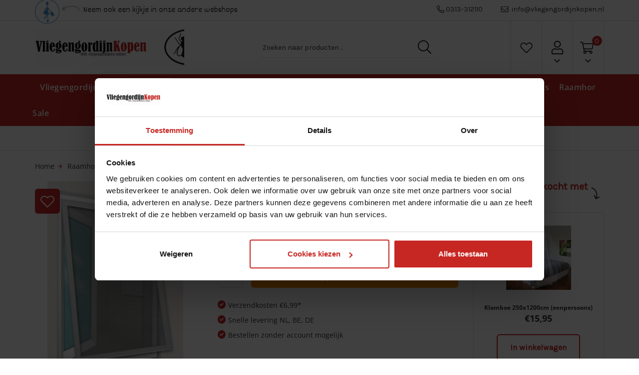

--- FILE ---
content_type: text/html
request_url: https://bekendbij.postnl.nl/widget/retrieve-widget.html?id=17163653&theme=dark
body_size: 178
content:
<!DOCTYPE html>
<html lang="en">
<head>
    <meta charset="UTF-8">
    <meta name="viewport" content="width=device-width, initial-scale=1.0">
    <title>Bekend bij PostNL Widget</title>
    <link rel="stylesheet" href="./css/style.css">
    <script src="./js/widget.js" defer></script>
</head>

<body class="postnl-widget-body">

  <div class="postnl-widget-wrapper">
    <div id="postnl-widget" class="postnl-widget loading">
      <a id="postnl-widget-target" class="postnl-widget-target" href="#" target="_blank">
        <div class="postnl-widget-logo">
          <img id="postnl-widget-logo" src="https://cdn.postnl.nl/images/icons/svg/logo-postnl-outline.svg" alt="PostNL Logo Orange">
        </div>
        <div class="postnl-widget-text">
          <span>
            Bekend bij<br>
            <span class="postnl-widget-text-bold">PostNL</span>
          </span>
        </div>
      </a>
    </div>
  </div>
</body>
</html>

--- FILE ---
content_type: text/css
request_url: https://bekendbij.postnl.nl/widget/css/style.css
body_size: 331
content:
/* GENERAL */
@font-face {
    font-family: Hanken Grotesk;
    src: url(https://cdn.postnl.nl/fonts/Hanken-Grotesk.woff2) format("woff2")
}

@font-face {
    font-family: ABC ROM;
    src: url(https://cdn.postnl.nl/fonts/ABCROM-Bold.woff2) format("woff2")
}

body {
    font-family: Hanken Grotesk;
    font-size: 16px;
    margin: 0;
    padding: 0;
}

a {
    text-decoration: none;
    color: inherit;
    cursor: pointer;
}

/* THEMES */
.theme-light {
    background-color: #fff;
    border-color: #001A73;
}

.theme-dark {
    background-color: #D83D00;
    border-color: #D83D00;
}

.theme-transparent {
    background-color: rgba(0, 0, 0, 0);
    border-color: white;
}

.theme-light span {
    color: #001A73;
}

.theme-dark span {
    color: #fff;
}

.theme-transparent span {
    color: #fff;
}

/* MAIN WIDGET */
.postnl-widget {
    border-style: solid;
    border-radius: 20px;
    border-width: 3px;
}

.postnl-widget-target {
    display: flex;
    padding: 2%;
}

.postnl-widget-logo {
    width: 40%;
}

.postnl-widget-logo img {
    padding: 4em;
}

.postnl-widget-text {
    display: flex;
    align-items: center;
    width: 60%;
    color: black;
    font-size: 8em;
    padding-left: 0.1em;
}

.postnl-widget-text-bold {
    font-family: ABC ROM;
    font-size: 1.2em;
}

/* STATUS */
.loading {
    display: none;
}

/* RESPONSIVE */
@media only screen and (max-width: 280px) {
    .postnl-widget {
        border-radius: 6px;
        border-width: 2px;
    }
}

--- FILE ---
content_type: application/javascript
request_url: https://bekendbij.postnl.nl/widget/js/widget.js
body_size: 767
content:
let postnlWidget = document.getElementById("postnl-widget");
let postnlWidgetTarget = document.getElementById("postnl-widget-target");
let postnlWidgetLogo = document.getElementById("postnl-widget-logo");

function initWidget() {
  // Retrieve data from URL parameters
  const urlParams = new URLSearchParams(window.location.search);
  const shopId = urlParams.get("id");
  const theme = urlParams.get("theme");

  // Retrieve data from API
  fetch(
    `https://dil-webshop-profile.postnl.nl/innovations/v1/digilab/webshop-profile/webshop?public_id=${shopId}`
  )
    .then((response) => {
      if (response.ok) {
        return response.json();
      }
      throw new Error("Something went wrong.");
    })
    .then((responseJson) => {
      profileURL = responseJson.profile_url;

      if (
        profileURL !== "" ||
        profileURL !== "undefined" ||
        profileURL !== null
      ) {
        // Change URL target
        postnlWidgetTarget.href = profileURL;

        // Change theme
        changeTheme(theme);
      } else {
        throw new Error("No profile URL found.");
      }
    })
    .catch((error) => {
      console.log(error);
      return;
    });
}

function changeTheme(theme) {
  // Change theme of the widget
  if (theme === "light") {
    postnlWidget.classList.add("theme-light");
  } else if (theme === "dark") {
    postnlWidget.classList.add("theme-dark");
    postnlWidgetLogo.src = "https://cdn.postnl.nl/images/icons/svg/logo-postnl-white-outline.svg";
    postnlWidgetLogo.alt = "PostNL Logo Wit";
  } else if (theme === "transparent") {
    postnlWidget.classList.add("theme-transparent");
    postnlWidgetLogo.src = "https://cdn.postnl.nl/images/icons/svg/logo-postnl-white-outline.svg";
    postnlWidgetLogo.alt = "PostNL Logo Wit";
  } else {
    return;
  }
  loadWidget();
}

function loadWidget() {
  // Load the widget with all changes made
  postnlWidget.classList.remove("loading");
}

function scaleFontSize() {
  // Get the current width of the window
  const windowWidth = window.innerWidth;

  // You can adjust these values to fit your needs
  const minWidth = 10; // Minimum window width for the default font size
  const maxWidth = 1200; // Maximum window width for the default font size

  // You can adjust the default font size as needed
  const defaultFontSize = 16; // Default font size in pixels

  // Calculate the new font size based on the window width
  const newFontSize =
    (defaultFontSize * (windowWidth - minWidth)) / (maxWidth - minWidth);

  // Set the new font size for the body element
  document.body.style.fontSize = newFontSize + "px";
}

// Initialize scaleFontSize function and add an event listener for window resize
scaleFontSize();
window.addEventListener("resize", scaleFontSize);

// Initialize the widget
initWidget();


--- FILE ---
content_type: application/javascript
request_url: https://redirectonsearch.cmdcbv.app/public/ccvshop/178917/redirectonsearch.js
body_size: 1007
content:
function redirectOnSearchFunc() {
    const API        = "https://redirectonsearch.cmdcbv.app/public/ccvshop/";
    const WEBSHOP_ID = 178917;

    async function doSearch(searchField, originalSearchFunction) {
        const searchQuery = Get(searchField);

        await fetch(
            API+WEBSHOP_ID+"/search?q="+encodeURIComponent(searchQuery)
        ).catch(function() {
            originalSearchFunction();
        }).then(async function(response) {
            if(response && response.ok) {
                const json = await response.json();
                if(json.redirect) {
                    document.location = json.redirect
                }else{
                    originalSearchFunction();
                }
            }else{
                originalSearchFunction();
            }
        });
    }
    this.search = doSearch;

    function handleSearchField(searchField, searchFieldId) {
        if(searchField) {
            searchField.removeAttribute("onkeypress");
            searchField.addEventListener("keypress", function(event) {
                if(event.keyCode === 13){
                    event.preventDefault();
                    event.stopImmediatePropagation();
                    doSearch(searchFieldId, function(){
                        GoTo('/website/index.php?Show=Search&KeyWord=' + Get(searchFieldId));
                    });
                }
            });
        }
    }

    function handleSearchButton(searchButton, searchFieldId) {
        if(searchButton) {
            searchButton.removeAttribute("onclick");
            searchButton.addEventListener("click", function(event) {
                event.preventDefault();
                event.stopImmediatePropagation();
                doSearch(searchFieldId, function(){
                    GoTo('/website/index.php?Show=Search&KeyWord=' + Get(searchFieldId));
                });
            });
        }
    }

    function initDefaultDesktop() {
        const searchField = document.querySelector("#SearchField");
        if(searchField) {
            const searchButton = searchField.parentNode.querySelector("img");

            handleSearchField(searchField, 'SearchField');
            handleSearchButton(searchButton, 'SearchField');
        }
    }

    function initDefaultMobile() {
        const searchField = document.querySelector("#SearchField2");
        if(searchField) {
            const searchButton = searchField.parentNode.querySelector("span");

            handleSearchField(searchField, 'SearchField2');
            handleSearchButton(searchButton, 'SearchField2');
        }
    }

    function initBBWSDesktop() {
        const searchField = document.querySelector("#SearchField-desktop");
        if(searchField) {
            const searchButton = searchField.parentNode.querySelector("i");

            handleSearchField(searchField, 'SearchField-desktop');
            handleSearchButton(searchButton, 'SearchField-desktop');
        }
    }

    function initBBWSMobile() {
        const searchField = document.querySelector("#SearchField-mobile");
        if(searchField) {
            const searchButton = searchField.parentNode.querySelector("i");

            handleSearchField(searchField, 'SearchField-mobile');
            handleSearchButton(searchButton, 'SearchField-mobile');
        }
    }

    function init() {
        initDefaultDesktop();
        initDefaultMobile();

        initBBWSDesktop();
        initBBWSMobile();
    }

    if (document.readyState === "complete" || document.readyState === "loaded" || document.readyState === "interactive") {
        init();
    }else{
        document.addEventListener("DOMContentLoaded", function () {
            init();
        });
    }
    return this;
}
window.redirectOnSearch = redirectOnSearchFunc();

if(typeof SearchProducts !== "undefined") {
    const originalSearchProducts = SearchProducts;
    SearchProducts = function(iPage, bExtended, bSkipLoader) {
        window.redirectOnSearch.search("ProductSearchInput", function() {
            originalSearchProducts(iPage, bExtended, bSkipLoader)
        });
    }
}


--- FILE ---
content_type: image/svg+xml
request_url: https://www.vliegengordijnkopen.nl/Files/10/178000/178917/Protom/374439/Media/bars-light-white.svg
body_size: 307
content:
<?xml version="1.0" encoding="utf-8"?>
<!-- Generator: Adobe Illustrator 19.2.0, SVG Export Plug-In . SVG Version: 6.00 Build 0)  -->
<svg version="1.1" id="Laag_1" xmlns="http://www.w3.org/2000/svg" xmlns:xlink="http://www.w3.org/1999/xlink" x="0px" y="0px"
	 viewBox="0 0 448 512" style="enable-background:new 0 0 448 512;" xml:space="preserve">
<style type="text/css">
	.st0{fill:#FFFFFF;}
</style>
<path class="st0" d="M442,114H6c-3.3,0-6-2.7-6-6V84c0-3.3,2.7-6,6-6h436c3.3,0,6,2.7,6,6v24C448,111.3,445.3,114,442,114z M442,274
	H6c-3.3,0-6-2.7-6-6v-24c0-3.3,2.7-6,6-6l0,0h436c3.3,0,6,2.7,6,6l0,0v24C448,271.3,445.3,274,442,274z M442,434H6c-3.3,0-6-2.7-6-6
	v-24c0-3.3,2.7-6,6-6h436c3.3,0,6,2.7,6,6v24C448,431.3,445.3,434,442,434z"/>
</svg>


--- FILE ---
content_type: image/svg+xml
request_url: https://www.vliegengordijnkopen.nl/Files/10/178000/178917/Protom/374439/Media/user-light-white.svg
body_size: 455
content:
<?xml version="1.0" encoding="utf-8"?>
<!-- Generator: Adobe Illustrator 19.2.0, SVG Export Plug-In . SVG Version: 6.00 Build 0)  -->
<svg version="1.1" id="Laag_1" xmlns="http://www.w3.org/2000/svg" xmlns:xlink="http://www.w3.org/1999/xlink" x="0px" y="0px"
	 viewBox="0 0 448 512" style="enable-background:new 0 0 448 512;" xml:space="preserve">
<style type="text/css">
	.st0{fill:#FFFFFF;}
</style>
<path class="st0" d="M313.6,288c-28.7,0-42.5,16-89.6,16s-60.8-16-89.6-16C60.2,288,0,348.2,0,422.4V464c0,26.5,21.5,48,48,48h352
	c26.5,0,48-21.5,48-48v-41.6C448,348.2,387.8,288,313.6,288z M416,464c0,8.8-7.2,16-16,16H48c-8.8,0-16-7.2-16-16v-41.6
	C32,365.9,77.9,320,134.4,320c19.6,0,39.1,16,89.6,16c50.4,0,70-16,89.6-16c56.5,0,102.4,45.9,102.4,102.4V464z M224,256
	c70.7,0,128-57.3,128-128S294.7,0,224,0S96,57.3,96,128S153.3,256,224,256z M224,32c52.9,0,96,43.1,96,96s-43.1,96-96,96
	s-96-43.1-96-96S171.1,32,224,32z"/>
</svg>


--- FILE ---
content_type: application/javascript
request_url: https://www.vliegengordijnkopen.nl/Global/Files/Temp/TemplateMinified/ada40abb90b75089979a8b5153818be7_jquery.rating.js
body_size: 1871
content:
/** Node: web21 Source file: /Plugins/StarRating/jquery.rating.js */

if(window.jQuery)(function($){if((!$.support.opacity&&!$.support.style))try{document.execCommand("BackgroundImageCache",!1,!0)}catch(e){};$.fn.rating=function(options){if(this.length==0)return this;if(typeof arguments[0]=='string'){if(this.length>1){var args=arguments;return this.each(function(){$.fn.rating.apply($(this),args)})};$.fn.rating[arguments[0]].apply(this,$.makeArray(arguments).slice(1)||[]);return this};var options=$.extend({},$.fn.rating.options,options||{});$.fn.rating.calls++;this.not('.star-rating-applied').addClass('star-rating-applied').each(function(){var control,input=$(this);var eid=(this.name||'unnamed-rating').replace(/\[|\]/g,'_').replace(/^\_+|\_+$/g,'');var context=$(this.form||document.body);var raters=context.data('rating');if(!raters||raters.call!=$.fn.rating.calls)raters={count:0,call:$.fn.rating.calls};var rater=raters[eid]||context.data('rating'+eid);if(rater)control=rater.data('rating');if(rater&&control)
control.count++;else{control=$.extend({},options||{},($.metadata?input.metadata():($.meta?input.data():null))||{},{count:0,stars:[],inputs:[]});control.serial=raters.count++;rater=$('<span class="star-rating-control"/>');input.before(rater);rater.addClass('rating-to-be-drawn');if(input.attr('disabled')||input.hasClass('disabled'))control.readOnly=!0;if(input.hasClass('required'))control.required=!0;rater.append(control.cancel=$('<div class="rating-cancel"><a title="'+control.cancel+'">'+control.cancelValue+'</a></div>').on('mouseover',function(){$(this).rating('drain');$(this).addClass('star-rating-hover')}).on('mouseout',function(){$(this).rating('draw');$(this).removeClass('star-rating-hover')}).on('click',function(){$(this).rating('select')}).data('rating',control))};var star=$('<div role="text" aria-label="'+this.title+'" class="star-rating rater-'+control.serial+'"><a title="'+(this.title||this.value)+'">'+this.value+'</a></div>');rater.append(star);if(this.id)star.attr('id',this.id);if(this.className)star.addClass(this.className);if(control.half)control.split=2;if(typeof control.split=='number'&&control.split>0){var stw=($.fn.width?star.width():0)||control.starWidth;var spi=(control.count%control.split),spw=Math.floor(stw/control.split);star.width(spw).find('a').css({'margin-left':'-'+(spi*spw)+'px'})};if(control.readOnly)
star.addClass('star-rating-readonly');else star.addClass('star-rating-live').on('mouseover',function(){$(this).rating('fill');$(this).rating('focus')}).on('mouseout',function(){$(this).rating('draw');$(this).rating('blur')}).on('click',function(){$(this).rating('select')});if(this.checked)control.current=star;if(this.nodeName=="A"){if($(this).hasClass('selected'))
control.current=star};input.hide();input.on('change.rating',function(event){if(event.selfTriggered)return!1;$(this).rating('select')});star.data('rating.input',input.data('rating.star',star));control.stars[control.stars.length]=star[0];control.inputs[control.inputs.length]=input[0];control.rater=raters[eid]=rater;control.context=context;input.data('rating',control);rater.data('rating',control);star.data('rating',control);context.data('rating',raters);context.data('rating'+eid,rater)});$('.rating-to-be-drawn').rating('draw').removeClass('rating-to-be-drawn');return this};$.extend($.fn.rating,{calls:0,focus:function(){var control=this.data('rating');if(!control)return this;if(!control.focus)return this;var input=$(this).data('rating.input')||$(this.tagName=='INPUT'?this:null);if(control.focus)control.focus.apply(input[0],[input.val(),$('a',input.data('rating.star'))[0]]);},blur:function(){var control=this.data('rating');if(!control)return this;if(!control.blur)return this;var input=$(this).data('rating.input')||$(this.tagName=='INPUT'?this:null);if(control.blur)control.blur.apply(input[0],[input.val(),$('a',input.data('rating.star'))[0]]);},fill:function(){var control=this.data('rating');if(!control)return this;if(control.readOnly)return;this.rating('drain');this.prevAll().addBack().filter('.rater-'+control.serial).addClass('star-rating-hover')},drain:function(){var control=this.data('rating');if(!control)return this;if(control.readOnly)return;control.rater.children().filter('.rater-'+control.serial).removeClass('star-rating-on').removeClass('star-rating-hover')},draw:function(){var control=this.data('rating');if(!control)return this;this.rating('drain');var current=$(control.current);var starson=current.length?current.prevAll().addBack().filter('.rater-'+control.serial):null;if(starson)starson.addClass('star-rating-on');control.cancel[control.readOnly||control.required?'hide':'show']();this.siblings()[control.readOnly?'addClass':'removeClass']('star-rating-readonly')},select:function(value,wantCallBack){var control=this.data('rating');if(!control)return this;if(control.readOnly)return;control.current=null;if(typeof value!='undefined'||this.length>1){if(typeof value=='number')
return $(control.stars[value]).rating('select',undefined,wantCallBack);if(typeof value=='string'){$.each(control.stars,function(){if($(this).data('rating.input').val()==value)$(this).rating('select',undefined,wantCallBack);});return this}}else{control.current=this[0].tagName=='INPUT'?this.data('rating.star'):(this.is('.rater-'+control.serial)?this:null)};this.data('rating',control);this.rating('draw');var current=$(control.current?control.current.data('rating.input'):null);var lastipt=$(control.inputs).filter(':checked');var deadipt=$(control.inputs).not(current);deadipt.prop('checked',!1);current.prop('checked',!0);$(current.length?current:lastipt).trigger({type:'change',selfTriggered:!0});if((wantCallBack||wantCallBack==undefined)&&control.callback)control.callback.apply(current[0],[current.val(),$('a',control.current)[0]]);return this},readOnly:function(toggle,disable){var control=this.data('rating');if(!control)return this;control.readOnly=toggle||toggle==undefined?!0:!1;if(disable)$(control.inputs).attr("disabled","disabled");else $(control.inputs).removeAttr("disabled");this.data('rating',control);this.rating('draw')},disable:function(){this.rating('readOnly',!0,!0)},enable:function(){this.rating('readOnly',!1,!1)}});$.fn.rating.options={cancel:'Cancel Rating',cancelValue:'',split:0,starWidth:16};$(function(){$('input[type=radio].star').rating()})})(jQuery)

--- FILE ---
content_type: image/svg+xml
request_url: https://www.vliegengordijnkopen.nl/Files/10/178000/178917/Protom/374439/Media/phone-light.svg
body_size: 400
content:
<?xml version="1.0" encoding="utf-8"?>
<!-- Generator: Adobe Illustrator 19.2.0, SVG Export Plug-In . SVG Version: 6.00 Build 0)  -->
<svg version="1.1" id="Laag_1" xmlns="http://www.w3.org/2000/svg" xmlns:xlink="http://www.w3.org/1999/xlink" x="0px" y="0px"
	 viewBox="0 0 512 512" style="enable-background:new 0 0 512 512;" xml:space="preserve">
<path d="M0,54.5C0,307.8,205.3,512,457.5,512c14.6,0,27.2-10,30.5-24.3L511.2,387c3.4-14.7-4.2-29.7-18.1-35.7l-108.4-46.5
	c-12.7-5.5-27.7-1.8-36.5,8.9l-44.1,53.9c-69.3-34-125.6-90.4-159.6-159.6l53.9-44.1c10.7-8.8,14.4-23.8,8.9-36.5L160.8,18.9
	C154.8,5,139.7-2.6,125,0.8L24.2,24.1C10,27.3,0,39.9,0,54.5z M32.1,55.2l99.6-23l46,107.4l-72.8,59.5
	C153.3,302.3,209.4,358.6,313,407.2l59.5-72.8l107.4,46l-23,99.6C222.4,479.7,32.3,289.7,32.1,55.2z"/>
</svg>


--- FILE ---
content_type: image/svg+xml
request_url: https://www.vliegengordijnkopen.nl/Files/10/178000/178917/Protom/374439/Media/shopping-cart-light-white.svg
body_size: 500
content:
<?xml version="1.0" encoding="utf-8"?>
<!-- Generator: Adobe Illustrator 19.2.0, SVG Export Plug-In . SVG Version: 6.00 Build 0)  -->
<svg version="1.1" id="Laag_1" xmlns="http://www.w3.org/2000/svg" xmlns:xlink="http://www.w3.org/1999/xlink" x="0px" y="0px"
	 viewBox="0 0 576 512" style="enable-background:new 0 0 576 512;" xml:space="preserve">
<style type="text/css">
	.st0{fill:#FFFFFF;}
</style>
<path class="st0" d="M552,64H129.3L121,19.6C118.8,8.2,108.9,0,97.4,0H12C5.4,0,0,5.4,0,12v8c0,6.6,5.4,12,12,12h78.7l69.9,372.9
	C150.3,416.3,144,431.4,144,448c0,35.3,28.7,64,64,64s64-28.7,64-64c0-11.2-2.9-22.3-8.6-32h145.2c-5.6,9.7-8.6,20.8-8.6,32
	c0,35.3,28.7,64,64,64s64-28.7,64-64c0-18-7.4-34.2-19.4-45.9c-2.6-10.2-11.9-18.1-23.3-18.1h-296l-12-64h331.4
	c11.4,0,21.2-8,23.5-19.1l43.3-208C578.6,78,567.2,64,552,64z M240,448c0,17.6-14.4,32-32,32s-32-14.4-32-32s14.4-32,32-32
	S240,430.4,240,448z M464,480c-17.6,0-32-14.4-32-32s14.4-32,32-32s32,14.4,32,32S481.6,480,464,480z M502.2,288H171.3l-36-192
	h406.9L502.2,288z"/>
</svg>


--- FILE ---
content_type: application/javascript
request_url: https://www.vliegengordijnkopen.nl/Files/10/178000/178917/Protom/374439/Scripts.parsed_1835.js
body_size: 3604
content:
$(document).ready(function(){$('.ps-filter-subcat-trigger').on('click',function(){$(this).toggleClass('ps-active');$('.ps-filter-subcat-overlay, .ps-filter-subcat-list').toggleClass('ps-active')});$('.ps-filter-subcat-overlay').on('click',function(){$('.ps-filter-subcat-trigger, .ps-filter-subcat-overlay, .ps-filter-subcat-list').removeClass('ps-active')})});$(document).ready(function(){if($(".WebShopBasket").length>0&&window.matchMedia("(max-width: 991px)").matches==!0){setInterval(function(){if($("form#Basket + #Upselling-products").length==0){$("#Upselling-products").insertAfter("form#Basket")}},500)}
$(document).on('click','.MorePagesButton',function(){setTimeout(function(){$("html, body").animate({scrollTop:0},"slow")},500)});if($('body').hasClass('WebShopBasket')){if($('#BasketContents .basket-product-attributes-title:contains("Breedte")').length>0&&$('#BasketContents .basket-product-attributes-title:contains("Lengte")').length>0){$('.basket-product-attributes-title:contains("Breedte")').parent().parent().parent().parent().parent().parent().parent().find('.basket-product-amount-input.form-control').addClass('hidden')}}
var catId='ps-15247605';if($('body').hasClass('ProductPage')){if($('body').hasClass(catId)){setTimeout(function(){var basePrice=$('#Price1_inc').text();$('#Price1_inc').attr('data-value',basePrice)},300);checkAttributes();var afterPageReload=$.fn.ContentInitializer();afterPageReload.AfterUpdateAttributeFields(function testHandler(){checkAttributes()});function checkAttributes(){console.log('Attributen geupdatet');setTimeout(function(){var breedteInput=$('label.control-label.content-page-title:contains("Breedte")').next().find('input.form-control');var lengteInput=$('label.control-label.content-page-title:contains("Lengte")').next().find('input.form-control');var breedteWarning=$('<div class="alert alert-warning breedte-warning"><strong>Let op!</strong> De ingevoerde breedte valt buiten de minimale of maximale breedte</div>');var lengteWarning=$('<div class="alert alert-warning lengte-warning"><strong>Let op!</strong> De ingevoerde lengte valt buiten de minimale of maximale lengte</div>');$('.breedte-warning').remove();$('.lengte-warning').remove();$(breedteWarning).insertAfter(breedteInput);$(lengteWarning).insertAfter(lengteInput);$(breedteInput).prop('type','number');$(breedteInput).attr({min:'60',max:'170'});$(lengteInput).prop('type','number');$(lengteInput).attr({min:'176',max:'259'});if($(breedteInput).val()==''){$(breedteInput).val('60')}
if($(lengteInput).val()==''){$(lengteInput).val('176')}
var ogbreedteVal=parseFloat($(breedteInput).val());var oglengteVal=parseFloat($(lengteInput).val());var breedteInputMax=$('label.control-label.content-page-title:contains("Breedte")').next().find('input.form-control').attr('max');var lengteInputMax=$('label.control-label.content-page-title:contains("Lengte")').next().find('input.form-control').attr('max');var breedteInputMin=$('label.control-label.content-page-title:contains("Breedte")').next().find('input.form-control').attr('min');var lengteInputMin=$('label.control-label.content-page-title:contains("Lengte")').next().find('input.form-control').attr('min');if(ogbreedteVal>breedteInputMax){$(breedteInput).val(breedteInputMax)}else{$('.breedte-warning').hide('fast')}
if(oglengteVal>lengteInputMax){$(lengteInput).val(lengteInputMax)}else{$('.lengte-warning').hide('fast')}
if(ogbreedteVal<breedteInputMin){$(breedteInput).val(breedteInputMin)}else{$('.breedte-warning').hide('fast')}
if(oglengteVal<lengteInputMin){$(lengteInput).val(lengteInputMin)}else{$('.lengte-warning').hide('fast')}
$('.orderbutton-amount-text').text('Aantal m²')
$('#ProductAmount').prop('readonly',!0);var breedteVal=parseFloat($(breedteInput).val());var lengteVal=parseFloat($(lengteInput).val());var area=breedteVal*lengteVal/10000;var area1=parseFloat(area).toFixed(3);var area2=area1.toString().replace(/\./g,',');$('#ProductAmount').val(area2);var basePriceM=$('#Price1_inc').attr('data-value');var trimmedPrice=Number(basePriceM.replace(/[^0-9.-]+/g,""));var trimmededPrice=parseFloat(trimmedPrice);var currentPrice=trimmededPrice*area/100;var currentTrimmedPrice=currentPrice.toFixed(2).replace(/\./g,',');var absolutePrice='Prijs van uw product : <strong>€ '+currentTrimmedPrice+'</strong>';$('.ps-new-price').html(absolutePrice)},300);$(document).on('input',function(){var breedteInput=$('label.control-label.content-page-title:contains("Breedte")').next().find('input.form-control');var lengteInput=$('label.control-label.content-page-title:contains("Lengte")').next().find('input.form-control');var ogbreedteVal=parseFloat($(breedteInput).val());var oglengteVal=parseFloat($(lengteInput).val());var breedteInputMax=$('label.control-label.content-page-title:contains("Breedte")').next().find('input.form-control').attr('max');var lengteInputMax=$('label.control-label.content-page-title:contains("Lengte")').next().find('input.form-control').attr('max');var breedteInputMin=$('label.control-label.content-page-title:contains("Breedte")').next().find('input.form-control').attr('min');var lengteInputMin=$('label.control-label.content-page-title:contains("Lengte")').next().find('input.form-control').attr('min');if(ogbreedteVal>breedteInputMax||ogbreedteVal<breedteInputMin){console.log('Breedte klopt niet');$('.breedte-warning').show('fast')}else{$('.breedte-warning').hide('fast')}
if(oglengteVal>lengteInputMax||oglengteVal<lengteInputMin){console.log('Lengte klopt niet');$('.lengte-warning').show('fast')}else{$('.lengte-warning').hide('fast')}
var breedteVal=parseFloat($(breedteInput).val());var lengteVal=parseFloat($(lengteInput).val());var area=breedteVal*lengteVal/10000;var area1=parseFloat(area).toFixed(3);var area2=area1.toString().replace(/\./g,',');$('#ProductAmount').val(area2);var basePriceM=$('#Price1_inc').attr('data-value');var trimmedPrice=Number(basePriceM.replace(/[^0-9.-]+/g,""));var trimmededPrice=parseFloat(trimmedPrice);var currentPrice=trimmededPrice*area/100;var currentTrimmedPrice=currentPrice.toFixed(2).replace(/\./g,',');var absolutePrice='Prijs van uw product : <strong>€ '+currentTrimmedPrice+'</strong>';$('.ps-new-price').html(absolutePrice)});$('.ps-new-price').remove();var newPriceElement=$('<span class="ps-new-price"></span>');$(newPriceElement).insertAfter('.orderbutton-amount')}}}});$(document).ready(function(){if($('body').hasClass('OneStepCheckout')){console.log('productpage');if($('.ps-fcart-attribute:contains(Op rol ontvangen? (Je hele bestelling op rol ontva : Op rol ontvangen)').length>0){setTimeout(function(){$('.basket-extraoptions > .container-basket-delivery:nth-child(4)').find('input[type="radio"]').prop('checked',!0)},2900)}else{console.log('geen attribuut toegevoegd');$('body').addClass('hide-Option')}}(function(){var iOS=/iPad|iPhone|iPod/.test(navigator.userAgent)&&!window.MSStream;var ratio=window.devicePixelRatio||1;var screen={width:window.screen.width*ratio,height:window.screen.height*ratio};if(iOS&&screen.width==1125&&screen.height===2436){$('body').addClass('iphoneX')}})();(function(){var iOS=/iPad|iPhone|iPod/.test(navigator.userAgent)&&!window.MSStream;var ratio=window.devicePixelRatio||1;var screen={width:window.screen.width*ratio,height:window.screen.height*ratio};if(iOS&&screen.width==1125&&screen.height===2436){$('body').addClass('iphoneX')}})();$('.ps-search-icon').on('click',function(){$('.ps-mobile-search').addClass('slide')});$('.ps-search-bg').on('click',function(){$('.ps-mobile-search').removeClass('slide');$('.ps-search-bg').removeClass('slide')});$('.ps-next-menu').on('click',function(){$(this).parent().find('.second').addClass('open');$('.first').addClass('left');$('.ps-menu-item').addClass('min-relative');setTimeout(function(){$(".ps-main-menu").animate({scrollTop:0},"fast")},500)});$('.ps-next-menu-sub').on('click',function(){$(this).parent().find('.third').addClass('open');$('.second').addClass('no-left');$('.second li').addClass('min-relative-sub');setTimeout(function(){$(".ps-main-menu").animate({scrollTop:0},"fast")},500)});$('.ps-step-back-sub').click(function(e){e.stopPropagation();$('.third').removeClass('open');$('.second').removeClass('no-left');setTimeout(function(){$('.second li').removeClass('min-relative-sub')},500);$('.first').addClass('left')});$('.step-back').click(function(e){e.stopPropagation();$('.second').removeClass('open');$('.first').removeClass('left');setTimeout(function(){$('.ps-menu-item').removeClass('min-relative')},500)});$('.ps-mobile-menu').on('click',function(){$('.ps-main-menu').addClass('menu-open');$('.ps-bg').addClass('bg-open');$('html').addClass('no-scroll')});$('.ps-close').on('click',function(){$('.ps-main-menu').removeClass('menu-open');$('.ps-bg').removeClass('bg-open');$('html').removeClass('no-scroll')});$('.ps-bg').on('click',function(){$(this).removeClass('bg-open');$('.ps-main-menu').removeClass('menu-open');$('html').removeClass('no-scroll')});$(".ps-main-menu--megamenu .ps-next-menu").on('click',function(){$(".step-back").addClass('show-me');$(".ps-main-menu .first,.ps-main-menu .second").animate({scrollTop:0},"fast")})
$(".ps-main-menu--megamenu .step-back").on('click',function(){$(".step-back").removeClass('show-me')})
if($(".ps-main-menu--megamenu").length>0){$(".CateActive span").click(function(){$(this).next(".sidemenu-ps-sub-sub").toggle()})}
if(screen.width>=992){let navTimeout
let navSetTimeout;$(".ps-main-menu--megamenu .ps-menu-item").on('mouseenter',function(e){$(".ps-menu-item").removeClass("hover");$this=$(this);if($(e.relatedTarget).parents(".ps-main-menu--megamenu").length==0){navTimeout=200;navSetTimeout=setTimeout(function(){if($this.find(".second").length>0){$this.addClass("hover")}},navTimeout)}else{if($this.find(".second").length>0){$this.addClass("hover")}}})
$(".ps-main-menu--megamenu .ps-menu-item").on('mouseleave',function(e){clearTimeout(navSetTimeout);$this=$(this);if($(e.relatedTarget).hasClass("container")==!1){$this.removeClass("hover")}})}
$('.ps-filter-toggle-btn').on('click',function(){$('.ps-filter-block').addClass('open');$('.CategoryPage').addClass('no-scroll')});$('.close-filter').on('click',function(){$('.ps-filter-block').removeClass('open');$('.CategoryPage').removeClass('no-scroll')});$('.ps-resultaten-btn').on('click',function(){$('.ps-filter-block').removeClass('open');$('.CategoryPage').removeClass('no-scroll')});$(".CookieBarSize").wrap("<div class='container'></div>");$('.ps-slick-bar').slick({autoplay:!0,arrows:!1,mobileFirst:!0,fade:!1,slidesToShow:1,speed:1200,autoplaySpeed:3000,slidesToScroll:1,responsive:[{breakpoint:992,settings:{slidesToShow:4}}]});$('.ps-slider').slick({autoplay:!0,slidesToShow:1,fade:!1,speed:1200,autoplaySpeed:3000,prevArrow:'<i class="ps-prev material-icons">arrow_back</i>',nextArrow:'<i class="ps-next material-icons">arrow_forward</i>',slidesToScroll:1,mobileFirst:!0,responsive:[{breakpoint:767,settings:{slidesToShow:2}},{breakpoint:992,settings:{slidesToShow:3}}]});$('.ps-cat-title').matchHeight();$('.ps-product-title').matchHeight();var afterPageReload=$.fn.ContentInitializer();afterPageReload.AfterCategoryFilter(function testHandler(){$('.ps-product-title').matchHeight()});if($('body').hasClass('SearchPage')){setInterval(function(){$('.ps-cat-title').matchHeight();$('.ps-product-title').matchHeight()},1000)}else{}
$('.desktop-account').click(function(){$('#bm-login-field').stop().slideToggle('fast');$('#bm-login-field').toggleClass('toggled')});$('.desktop-cart').click(function(){$('#bm-cart-content').stop().slideToggle('fast');$('#bm-cart-content').toggleClass('toggled')});$('.ps-topbar-left').click(function(){$('.ps-webcompanyshops').stop().slideToggle('fast');$('.ps-webcompanyshops').toggleClass('toggled')});if($('.ps-proefstaaltje').length>0){$('#ps-content-container').removeClass('col-md-12');$('#ps-content-container').addClass('col-md-9');$(".ps-proefstaaltje").appendTo('.ps-right-sidebar')}
if($('.ps-shortdescription').length>0){$('.review_header').next('p.spacer-s-top').addClass('ps-target');$('.ps-shortdescription').insertAfter('.ps-target');$('.ps-target').addClass('ps-shortdescription-none')}
function myFunction(x){if(x.matches){$(".ps-proefstaaltje").insertBefore('.ps-review-wrapper')}else{$('.ps-proefstaaltje').prependTo('.ps-proefstaal-wrapper')}}
var x=window.matchMedia("(max-width: 767px)")
myFunction(x)
x.addListener(myFunction)});function init(){window.addEventListener('scroll',function(e){var distanceY=window.pageYOffset||document.documentElement.scrollTop,shrinkOn=66,mobileNav=document.querySelector(".ps-mobile-nav");if(distanceY>shrinkOn){classie.add(mobileNav,"scroll")}else{if(classie.has(mobileNav,"scroll")){classie.remove(mobileNav,"scroll")}}})}
window.onload=init();function initfilter(){window.addEventListener('scroll',function(e){var distanceY=window.pageYOffset||document.documentElement.scrollTop,shrinkOn=226,filter=document.querySelector(".ps-content");if(distanceY>shrinkOn){classie.add(filter,"fixed")}else{if(classie.has(filter,"fixed")){classie.remove(filter,"fixed")}}})}
window.onload=initfilter();$(document).on('click',function(e){accountArea=$('.ps-account');loginfield=$('#bm-login-field');if(loginfield.hasClass('toggled')){if(!accountArea.is(e.target)&&accountArea.has(e.target).length===0){loginfield.stop().slideUp();loginfield.toggleClass('toggled')}}
cartArea=$('.ps-cart');popupcart=$('#bm-cart-content');if(popupcart.hasClass('toggled')){if(!cartArea.is(e.target)&&cartArea.has(e.target).length===0){popupcart.stop().slideUp();popupcart.toggleClass('toggled')}}
companieArea=$('.ps-topbar-left');popupcomp=$('.ps-webcompanyshops');if(popupcomp.hasClass('toggled')){if(!companieArea.is(e.target)&&companieArea.has(e.target).length===0){popupcomp.stop().slideUp();popupcomp.toggleClass('toggled')}}});$(window).scroll(function(){$("#ExtraSmallBasket .ps-counter").html($("#SmallBasket .ps-counter").html())});$(document).ready(function(){$(".product__button.product__button--outline.dialog__review--toggle").insertAfter(".ps-new-pdp-item ")});function customColorFilter(){$("ul[id^='KeywordsList_']").each(function(){if($(this).prev().find("a:contains(Kleur)").length>0){$(this).find("li").each(function(){$(this).find("a").addClass("custom-color "+$(this).find("a").text().toLowerCase().replace(" ","").trim())})}})}
$(document).ready(function(){function matchAllHeights(){$('.related__image').matchHeight();$('.related__title').matchHeight()}
matchAllHeights();var afterModularLoadPremium=$.fn.ContentInitializer();afterModularLoadPremium.AfterLoadModularPage(function testHandler(){matchAllHeights()});var afterInitProductFilterPremium=$.fn.ContentInitializer();afterInitProductFilterPremium.AfterInitProductFilter(function testHandler(){matchAllHeights();customColorFilter()});var afterPageReloadPremium=$.fn.ContentInitializer();afterPageReloadPremium.AfterCategoryFilter(function testHandler(){matchAllHeights();customColorFilter()});var afterProductFilterPremium=$.fn.ContentInitializer();afterProductFilterPremium.AfterProductFilter(function testHandler(){matchAllHeights();customColorFilter()});var afterCategoryFilterPremium=$.fn.ContentInitializer();afterCategoryFilterPremium.AfterCategoryFilter(function testHandler(){matchAllHeights();customColorFilter()});if($('body').hasClass('SearchPage')){setTimeout(function(){matchAllHeights()},500)
setTimeout(function(){matchAllHeights()},1000)
setTimeout(function(){matchAllHeights()},2000)}});ajaxRequest.load({onSuccess:function(){if($('#Related-products').length>0){}
$("#Related-products").appendTo('.ps-right-sidebar')}})

--- FILE ---
content_type: text/xml; charset="utf-8"
request_url: https://www.vliegengordijnkopen.nl/website/Includes/AjaxFunctions/WebsiteAjaxHandler.php?Show=Product
body_size: 1131
content:
<?xml version="1.0" encoding="utf-8" ?><xjx><cmd n="js"><![CDATA[$(".page__viewed-recently").html("    ")]]></cmd><cmd n="js"><![CDATA[$(".page__product__relevant").html("            <div class=\u0022product__block product__block--related\u0022 id=\u0022product__related\u0022>             <div class=\u0022block__wrapper\u0022>                 <div class=\u0022ps-relevant-title\u0022>                   <h2>vaak samen gekocht met</h2>                   <svg width=\u002230\u0022 height=\u002230\u0022 xmlns=\u0022http://www.w3.org/2000/svg\u0022 viewBox=\u00220 0 32 32\u0022 fill=\u0022#303030\u0022><path d=\u0022M 25 5 C 25 13.296875 18.296875 20 10 20 L 8.8125 20 L 13.09375 15.71875 L 11.65625 14.28125 L 5.65625 20.28125 L 4.96875 21 L 5.65625 21.71875 L 11.65625 27.71875 L 13.09375 26.28125 L 8.8125 22 L 10 22 C 19.378906 22 27 14.378906 27 5 Z\u0022 fill=\u0022#303030\u0022></path></svg>                 </div>                  <div class=\u0022product__related\u0022>                                             <div class=\u0022related__block\u0022>                             <div class=\u0022related__container\u0022>                                 <div class=\u0022related__image\u0022>                                     <a href=\u0022https://www.vliegengordijnkopen.nl/Klamboe-60x250x1200cm\u0022><img src=\u0022https://www.vliegengordijnkopen.nl//Files/10/178000/178917/ProductPhotos/240/2054635812.jpg\u0022                                          alt=\u0022Klamboe 250x1200cm (eenpersoons)\u0022/></a>                                 </div>                                 <span class=\u0022related__title\u0022><a href=\u0022https://www.vliegengordijnkopen.nl/Klamboe-60x250x1200cm\u0022>Klamboe 250x1200cm (eenpersoons)</a></span>                                                                 <div class=\u0022show__prices\u0022>                                                                                                                                               <div class=\u0022product__price\u0022>             <span class=\u0022price__currency\u0022>&euro;</span>             <span class=\u0022price__number\u0022>15,95</span>                                     </div>                                                                                 </div>                                 <div class=\u0022ps-relevant-button \u0022>                                                                                                                         <a role=\u0022button\u0022                                                class=\u0022ImportantButton order__button cs-button cs-button--primary hook__product-order\u0022                                                data-product-id=\u0022845954052\u0022 tabindex=\u00220\u0022>In winkelwagen</a>                                                                                                             </div>                             </div>                         </div>                                             <div class=\u0022related__block\u0022>                             <div class=\u0022related__container\u0022>                                 <div class=\u0022related__image\u0022>                                     <a href=\u0022https://www.vliegengordijnkopen.nl/Raamhor-/-muggengaas-(130x150cm)\u0022><img src=\u0022https://www.vliegengordijnkopen.nl//Files/10/178000/178917/ProductPhotos/240/2179734165.jpg\u0022                                          alt=\u0022Raamhor / muggengaas zwart (130x150cm)\u0022/></a>                                 </div>                                 <span class=\u0022related__title\u0022><a href=\u0022https://www.vliegengordijnkopen.nl/Raamhor-/-muggengaas-(130x150cm)\u0022>Raamhor / muggengaas zwart (130x150cm)</a></span>                                                                 <div class=\u0022show__prices\u0022>                                                                                                                                               <div class=\u0022product__price product__price--from\u0022>              <span class=\u0022price__currency\u0022>&euro;</span>              <span class=\u0022price__number\u0022>4,99</span>              <span class=\u0022price__vat\u0022>incl. btw</span>             </div>                          <div class=\u0022product__price\u0022>             <span class=\u0022price__currency\u0022>&euro;</span>             <span class=\u0022price__number\u0022>3,99</span>                                     </div>                                                                                 </div>                                 <div class=\u0022ps-relevant-button \u0022>                                                                                                                         <a role=\u0022button\u0022                                                class=\u0022ImportantButton order__button cs-button cs-button--primary hook__product-order\u0022                                                data-product-id=\u0022845933253\u0022 tabindex=\u00220\u0022>In winkelwagen</a>                                                                                                             </div>                             </div>                         </div>                                             <div class=\u0022related__block\u0022>                             <div class=\u0022related__container\u0022>                                 <div class=\u0022related__image\u0022>                                     <a href=\u0022https://www.vliegengordijnkopen.nl/dakraamhor-raamhor-dakraam-180x150cm\u0022><img src=\u0022https://www.vliegengordijnkopen.nl//Files/10/178000/178917/ProductPhotos/240/2300339007.jpg\u0022                                          alt=\u0022Dakraamhor/Raamhor dakraam ZWART 180x150cm\u0022/></a>                                 </div>                                 <span class=\u0022related__title\u0022><a href=\u0022https://www.vliegengordijnkopen.nl/dakraamhor-raamhor-dakraam-180x150cm\u0022>Dakraamhor/Raamhor dakraam ZWART 180x150cm</a></span>                                                                 <div class=\u0022show__prices\u0022>                                                                                                                                               <div class=\u0022product__price product__price--from\u0022>              <span class=\u0022price__currency\u0022>&euro;</span>              <span class=\u0022price__number\u0022>17,95</span>              <span class=\u0022price__vat\u0022>incl. btw</span>             </div>                          <div class=\u0022product__price\u0022>             <span class=\u0022price__currency\u0022>&euro;</span>             <span class=\u0022price__number\u0022>15,95</span>                                     </div>                                                                                 </div>                                 <div class=\u0022ps-relevant-button \u0022>                                                                                                                         <a role=\u0022button\u0022                                                class=\u0022ImportantButton order__button cs-button cs-button--primary hook__product-order\u0022                                                data-product-id=\u0022845936292\u0022 tabindex=\u00220\u0022>In winkelwagen</a>                                                                                                             </div>                             </div>                         </div>                                     </div>             </div>         </div>     ")]]></cmd><cmd n="js"><![CDATA[$(".page__most-viewed").html("    ")]]></cmd><cmd n="js"><![CDATA[$(".page__viewed-by-others").html("    ")]]></cmd><cmd n="js"><![CDATA[$(".page__product__bundle").html("    ")]]></cmd><cmd n="js"><![CDATA[ajaxRequest.callbackSuccess("load");]]></cmd><cmd n="js"><![CDATA[CSRF.SetToken("9d3fcdce7cecb6238316109b88766bc9325c38878a12e8e8da1f6f37c9cac21c")]]></cmd></xjx>